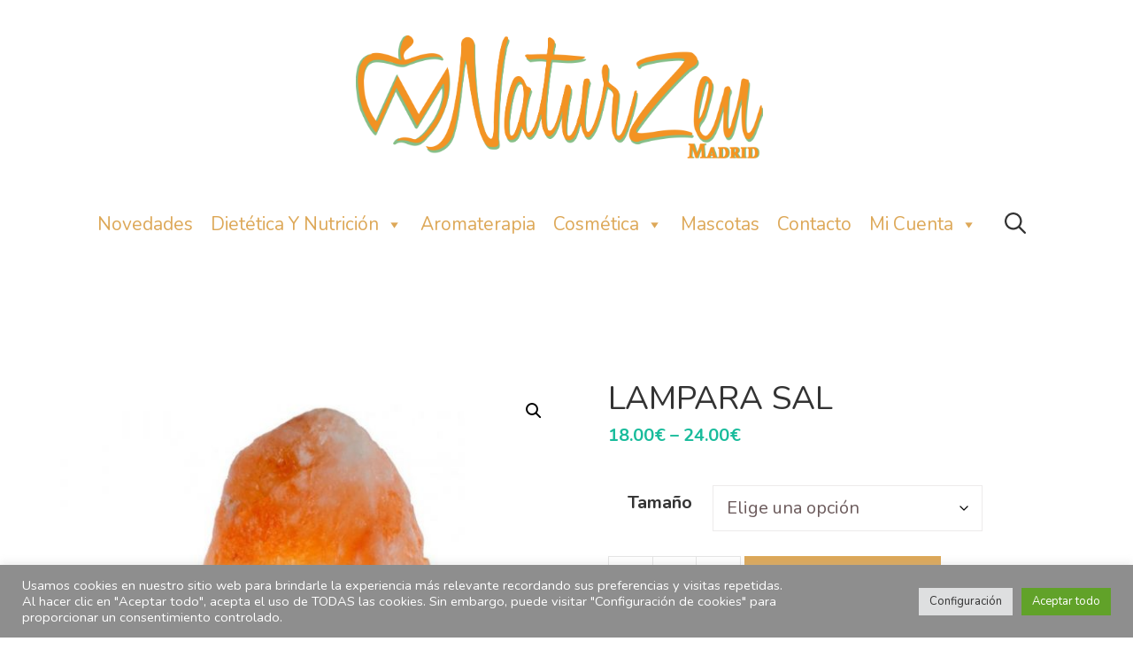

--- FILE ---
content_type: text/javascript
request_url: https://naturzenmadrid.es/wp-content/cache/wpo-minify/1764807532/assets/wpo-minify-footer-bbad0a6c.min.js
body_size: 2878
content:


			var wcpayConfig = wcpayConfig || JSON.parse( decodeURIComponent( '%7B%22publishableKey%22%3A%22pk_live_51ETDmyFuiXB5oUVxaIafkGPnwuNcBxr1pXVhvLJ4BrWuiqfG6SldjatOGLQhuqXnDmgqwRA7tDoSFlbY4wFji7KR0079TvtxNs%22%2C%22testMode%22%3Afalse%2C%22accountId%22%3A%22acct_1MVwvhCT3kxCNGYk%22%2C%22ajaxUrl%22%3A%22https%3A%5C%2F%5C%2Fnaturzenmadrid.es%5C%2Fwp-admin%5C%2Fadmin-ajax.php%22%2C%22wcAjaxUrl%22%3A%22%5C%2F%3Fwc-ajax%3D%25%25endpoint%25%25%22%2C%22createSetupIntentNonce%22%3A%2279eeb792a5%22%2C%22initWooPayNonce%22%3A%2252f2389b4f%22%2C%22saveUPEAppearanceNonce%22%3A%22982d806acc%22%2C%22genericErrorMessage%22%3A%22Se%20ha%20producido%20un%20error%20al%20procesar%20el%20pago.%20Comprueba%20la%20bandeja%20de%20entrada%20de%20tu%20correo%20electr%5Cu00f3nico%20y%20actualiza%20la%20p%5Cu00e1gina%20para%20volver%20a%20intentarlo.%22%2C%22fraudServices%22%3A%7B%22stripe%22%3A%5B%5D%2C%22sift%22%3A%7B%22beacon_key%22%3A%221d81b5c86a%22%2C%22user_id%22%3A%22%22%2C%22session_id%22%3A%22st_9e1DW5APmxDLw0VF2axksOu5%21MBSS_t_f9d8e48a5c800841d62e3cbf43d339%22%7D%7D%2C%22features%22%3A%5B%22products%22%2C%22refunds%22%2C%22tokenization%22%2C%22add_payment_method%22%5D%2C%22forceNetworkSavedCards%22%3Afalse%2C%22locale%22%3A%22es%22%2C%22isPreview%22%3Afalse%2C%22isSavedCardsEnabled%22%3Atrue%2C%22isPaymentRequestEnabled%22%3Atrue%2C%22isTokenizedCartEceEnabled%22%3Atrue%2C%22isWooPayEnabled%22%3Afalse%2C%22isWoopayExpressCheckoutEnabled%22%3Afalse%2C%22isWoopayFirstPartyAuthEnabled%22%3Afalse%2C%22isWooPayEmailInputEnabled%22%3Atrue%2C%22isWooPayDirectCheckoutEnabled%22%3Afalse%2C%22isWooPayGlobalThemeSupportEnabled%22%3Afalse%2C%22woopayHost%22%3A%22https%3A%5C%2F%5C%2Fpay.woo.com%22%2C%22platformTrackerNonce%22%3A%2280bf8cca6b%22%2C%22accountIdForIntentConfirmation%22%3A%22%22%2C%22wcpayVersionNumber%22%3A%229.0.0%22%2C%22woopaySignatureNonce%22%3A%225bded7e94a%22%2C%22woopaySessionNonce%22%3A%220527d279dc%22%2C%22woopayMerchantId%22%3A156197805%2C%22icon%22%3A%22https%3A%5C%2F%5C%2Fnaturzenmadrid.es%5C%2Fwp-content%5C%2Fplugins%5C%2Fwoocommerce-payments%5C%2Fassets%5C%2Fimages%5C%2Fpayment-methods%5C%2Fgeneric-card.svg%22%2C%22woopayMinimumSessionData%22%3A%7B%22blog_id%22%3A156197805%2C%22data%22%3A%7B%22session%22%3A%22EI1%5C%2FUOsfWlL8GM2P9V3zCIf45eFFBKi5hPMR3%5C%2FW7GYLlns7IB8UgUJlroDGcL3YxsIHBrCjzOIfBb0%2B6MUmlKjZqpb2AZ8mb0AM9sWs6n4qEN9tuymzk77P8gXthcd3kPXiRAq%2BBq1%5C%2F%5C%2FThajS7FAOH18UYrlHIurAqr%2BiDEGmWwmjvq0XHdaLHJB7MT910oIJwP2v0EtCX07jzavuQP3dyxsPUEWYImwLqROxPIdT7aektQG2D4B2xFdomhXbYN7hbu0QRZkwD6vT6WCqBepreG7mTLFm2c8t3ToNsdcdlIhanfAu1gcQ4B72pHT4Ks8XXLQctELa%5C%2FEgZirKgEikv04rZyFuc4U088imDFJ%5C%2FBNvp4LQ5zQpeS028iFznOtWQDyYMIVo4tyw9IwRyL7lNdCN49zJrxEaJ6SKv%2Br5gWQsitwq4Ty1ul1qrabu%2BVazifu1ehUddVrAfhwdaa9kUJm4UPBiz6NS0CNjxACErJmk4NmHAiu0fAIFcuT88yBn7TKQOSxUFUH%2BFDaeSDDwdxPncTXuTeTQFpMtp%5C%2FR04vytYD6Bjivpm%5C%2FTHBn2jT8R8zWoXG9ShBpkvLvJo5zE6buQ%3D%3D%22%2C%22iv%22%3A%22Rf1uQP8Pg7Iyb4OAOic%5C%2FVA%3D%3D%22%2C%22hash%22%3A%22ZWViZDlkYTgwYTZjZmNhYWZhMWYzNGIyMWJiNmFhNjY0MGViYjhiNWJlNjNjZTk1NzQyNGQ2N2RhODE2YTdiMA%3D%3D%22%7D%7D%2C%22isMultiCurrencyEnabled%22%3Atrue%2C%22accountDescriptor%22%3A%22NATURZENMADRID.ES%22%2C%22addPaymentReturnURL%22%3A%22https%3A%5C%2F%5C%2Fnaturzenmadrid.es%5C%2Fmi-cuenta%5C%2Fpayment-methods%5C%2F%22%2C%22gatewayId%22%3A%22woocommerce_payments%22%2C%22isCheckout%22%3Afalse%2C%22paymentMethodsConfig%22%3A%5B%5D%2C%22upeAppearance%22%3Afalse%2C%22upeAddPaymentMethodAppearance%22%3Afalse%2C%22upeBnplProductPageAppearance%22%3Afalse%2C%22upeBnplClassicCartAppearance%22%3Afalse%2C%22upeBnplCartBlockAppearance%22%3Afalse%2C%22wcBlocksUPEAppearance%22%3Afalse%2C%22wcBlocksUPEAppearanceTheme%22%3Afalse%2C%22cartContainsSubscription%22%3Afalse%2C%22currency%22%3A%22EUR%22%2C%22cartTotal%22%3A0%2C%22enabledBillingFields%22%3A%7B%22billing_first_name%22%3A%7B%22required%22%3Atrue%7D%2C%22billing_last_name%22%3A%7B%22required%22%3Atrue%7D%2C%22billing_company%22%3A%7B%22required%22%3Afalse%7D%2C%22billing_country%22%3A%7B%22required%22%3Atrue%7D%2C%22billing_address_1%22%3A%7B%22required%22%3Atrue%7D%2C%22billing_address_2%22%3A%7B%22required%22%3Afalse%7D%2C%22billing_postcode%22%3A%7B%22required%22%3Atrue%7D%2C%22billing_city%22%3A%7B%22required%22%3Atrue%7D%2C%22billing_state%22%3A%7B%22required%22%3Atrue%7D%2C%22billing_phone%22%3A%7B%22required%22%3Atrue%7D%2C%22billing_email%22%3A%7B%22required%22%3Atrue%7D%7D%2C%22storeCountry%22%3A%22ES%22%2C%22storeApiURL%22%3A%22https%3A%5C%2F%5C%2Fnaturzenmadrid.es%5C%2Fwp-json%5C%2Fwc%5C%2Fstore%22%7D' ) );
			
(()=>{var e={};e.g=function(){if("object"==typeof globalThis)return globalThis;try{return this||new Function("return this")()}catch(e){if("object"==typeof window)return window}}(),(()=>{var t;e.g.importScripts&&(t=e.g.location+"");var r=e.g.document;if(!t&&r&&(r.currentScript&&(t=r.currentScript.src),!t)){var n=r.getElementsByTagName("script");if(n.length)for(var a=n.length-1;a>-1&&(!t||!/^http(s?):/.test(t));)t=n[a--].src}if(!t)throw new Error("Automatic publicPath is not supported in this browser");t=t.replace(/#.*$/,"").replace(/\?.*$/,"").replace(/\/[^\/]+$/,"/"),e.p=t})(),e.p=window.wcpayAssets.url,(()=>{"use strict";window.wp.domReady;const e=e=>"undefined"!=typeof wcpayConfig?wcpayConfig[e]:t(e),t=e=>{let t=null;if("undefined"!=typeof wcpay_upe_config)t=wcpay_upe_config;else{if("object"!=typeof wc||void 0===wc.wcSettings)return null;t=wc.wcSettings.getSetting("woocommerce_payments_data")||{}}return t[e]||null},r=e=>"object"==typeof wcpayExpressCheckoutParams&&wcpayExpressCheckoutParams.hasOwnProperty(e)?wcpayExpressCheckoutParams[e]:"object"==typeof wcpayPaymentRequestParams&&wcpayPaymentRequestParams.hasOwnProperty(e)?wcpayPaymentRequestParams[e]:null,n=(t,n={})=>{var a,o,c;const p=null!==(a=e("platformTrackerNonce"))&&void 0!==a?a:null===(o=r("nonce"))||void 0===o?void 0:o.platform_tracker,s=null!==(c=e("ajaxUrl"))&&void 0!==c?c:r("ajax_url"),i=new FormData;i.append("tracksNonce",p),i.append("action","platform_tracks"),i.append("tracksEventName",t),i.append("tracksEventProp",JSON.stringify(n)),fetch(s,{method:"post",body:i}).then((e=>e.json()))};if(window.wcPayFrontendTracks&&window.wcPayFrontendTracks.length){for(const e of window.wcPayFrontendTracks)n(e.event,e.properties);window.wcPayFrontendTracks=[]}})()})();


